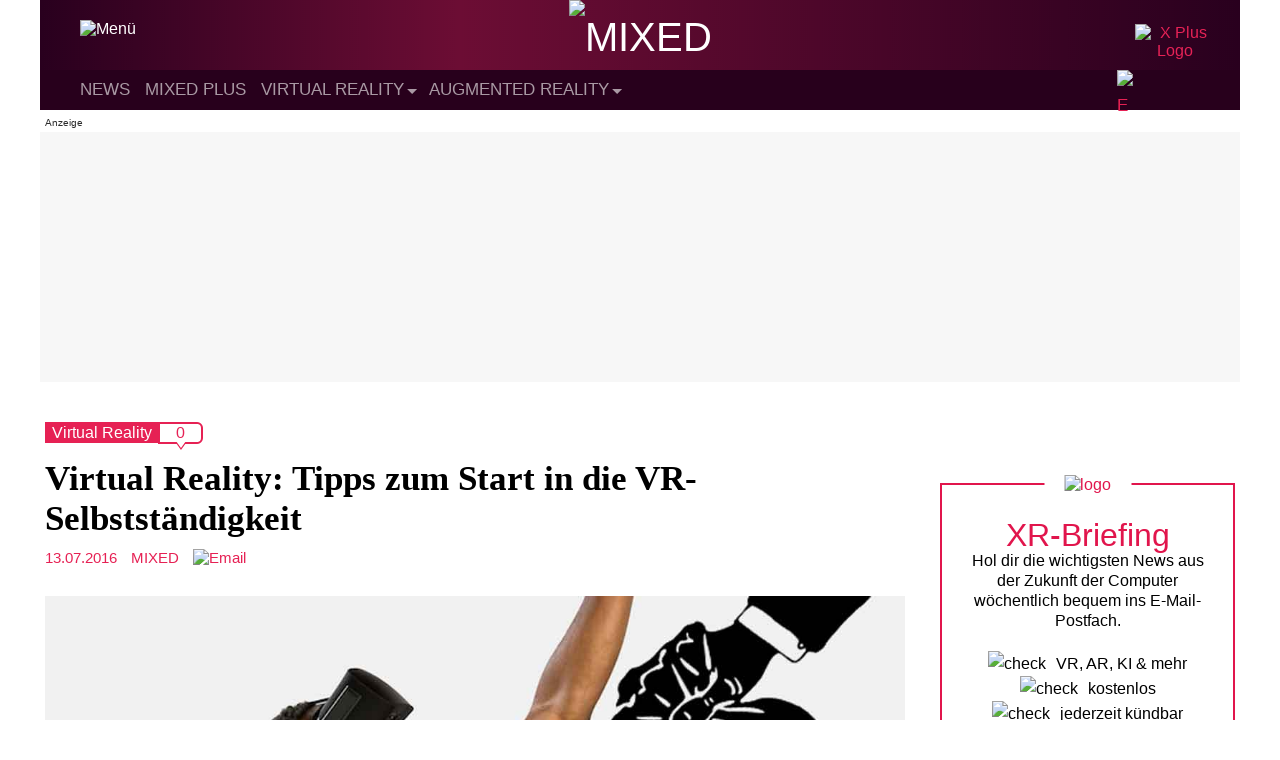

--- FILE ---
content_type: text/html; charset=utf-8
request_url: https://disqus.com/embed/comments/?base=default&f=vrodo&t_u=https%3A%2F%2Fmixed.de%2Fvirtual-reality-tipps-zum-start-in-die-vr-selbststaendigkeit%2F&t_d=Virtual%20Reality%3A%20Tipps%20zum%20Start%20in%20die%20VR-Selbstst%C3%A4ndigkeit&t_t=Virtual%20Reality%3A%20Tipps%20zum%20Start%20in%20die%20VR-Selbstst%C3%A4ndigkeit&s_o=default
body_size: 2599
content:
<!DOCTYPE html>

<html lang="de" dir="ltr" class="not-supported type-">

<head>
    <title>Disqus-Kommentare</title>

    
    <meta name="viewport" content="width=device-width, initial-scale=1, maximum-scale=1, user-scalable=no">
    <meta http-equiv="X-UA-Compatible" content="IE=edge"/>

    <style>
        .alert--warning {
            border-radius: 3px;
            padding: 10px 15px;
            margin-bottom: 10px;
            background-color: #FFE070;
            color: #A47703;
        }

        .alert--warning a,
        .alert--warning a:hover,
        .alert--warning strong {
            color: #A47703;
            font-weight: bold;
        }

        .alert--error p,
        .alert--warning p {
            margin-top: 5px;
            margin-bottom: 5px;
        }
        
        </style>
    
    <style>
        
        html, body {
            overflow-y: auto;
            height: 100%;
        }
        

        #error {
            display: none;
        }

        .clearfix:after {
            content: "";
            display: block;
            height: 0;
            clear: both;
            visibility: hidden;
        }

        
    </style>

</head>
<body>
    

    
    <div id="error" class="alert--error">
        <p>Leider konnte Disqus nicht geladen werden. Als Moderator finden Sie weitere Informationen in unserem <a href="https://docs.disqus.com/help/83/"> Fehlerbehebungs Guide</a>. </p>
    </div>

    
    <script type="text/json" id="disqus-forumData">{"session":{"canModerate":false,"audienceSyncVerified":false,"canReply":true,"mustVerify":false,"recaptchaPublicKey":"6LfHFZceAAAAAIuuLSZamKv3WEAGGTgqB_E7G7f3","mustVerifyEmail":false},"forum":{"aetBannerConfirmation":"Hallo!\n\nDu m\u00f6chtest den Mixed-Reality-Newsletter von MIXED.de bestellen. Freut uns!\n\nDu kannst das Abo jederzeit im Newsletter beenden, wenn Du auf den Austragen-Link am Ende des Newsletters klickst.  Oder du schreibst an hallo@mixed.de. Bis dahin!","founder":"38384171","twitterName":"","commentsLinkOne":"1","guidelines":null,"disableDisqusBrandingOnPolls":false,"commentsLinkZero":"0","disableDisqusBranding":false,"id":"vrodo","createdAt":"2015-03-21T16:26:28.589342","category":"Tech","aetBannerEnabled":false,"aetBannerTitle":"Die wichtigsten Mixed-Reality-News auf einen Blick!","raw_guidelines":null,"initialCommentCount":null,"votingType":1,"daysUnapproveNewUsers":null,"installCompleted":true,"moderatorBadgeText":"Redakteur","commentPolicyText":"Bitte diskutiert sachlich. Off-topic Kommentare zu Gender-Sprache werden als Spam markiert (siehe Richtlinien).","aetEnabled":false,"channel":null,"sort":2,"description":"\u003cp>News und Berichte \u00fcber Virtual Reality, Augmented Reality und Mixed Reality\u003c/p>","organizationHasBadges":true,"newPolicy":true,"raw_description":"News und Berichte \u00fcber Virtual Reality, Augmented Reality und Mixed Reality","customFont":null,"language":"de","adsReviewStatus":1,"commentsPlaceholderTextEmpty":null,"daysAlive":0,"forumCategory":{"date_added":"2016-01-28T01:54:31","id":8,"name":"Tech"},"linkColor":null,"colorScheme":"auto","pk":"3521471","commentsPlaceholderTextPopulated":null,"permissions":{},"commentPolicyLink":"https://mixed.de/kommentar-richtlinien-netiquette/","aetBannerDescription":"Lass Dir die wichtigsten VR-, AR- und KI-News regelm\u00e4\u00dfig bequem ins E-Mail-Postfach schicken. Kostenlos, jederzeit k\u00fcndbar.","favicon":{"permalink":"https://disqus.com/api/forums/favicons/vrodo.jpg","cache":"https://c.disquscdn.com/uploads/forums/352/1471/favicon.png?1700203238"},"name":"MIXED.de","commentsLinkMultiple":"{num}","settings":{"threadRatingsEnabled":false,"adsDRNativeEnabled":false,"behindClickEnabled":false,"disable3rdPartyTrackers":true,"adsVideoEnabled":false,"adsProductVideoEnabled":false,"adsPositionBottomEnabled":true,"ssoRequired":false,"contextualAiPollsEnabled":false,"unapproveLinks":false,"adsPositionRecommendationsEnabled":false,"adsEnabled":true,"adsProductLinksThumbnailsEnabled":true,"hasCustomAvatar":false,"organicDiscoveryEnabled":false,"adsProductDisplayEnabled":false,"adsProductLinksEnabled":true,"audienceSyncEnabled":false,"threadReactionsEnabled":false,"linkAffiliationEnabled":false,"adsPositionAiPollsEnabled":false,"disableSocialShare":false,"adsPositionTopEnabled":true,"adsProductStoriesEnabled":false,"sidebarEnabled":false,"adultContent":false,"allowAnonVotes":false,"gifPickerEnabled":true,"mustVerify":true,"badgesEnabled":false,"mustVerifyEmail":true,"allowAnonPost":false,"unapproveNewUsersEnabled":false,"mediaembedEnabled":true,"aiPollsEnabled":false,"userIdentityDisabled":false,"adsPositionPollEnabled":false,"discoveryLocked":false,"validateAllPosts":true,"adsSettingsLocked":false,"isVIP":false,"adsPositionInthreadEnabled":true},"organizationId":2572153,"typeface":"sans-serif","url":"https://mixed.de/","daysThreadAlive":0,"avatar":{"small":{"permalink":"https://disqus.com/api/forums/avatars/vrodo.jpg?size=32","cache":"//a.disquscdn.com/1763052994/images/noavatar32.png"},"large":{"permalink":"https://disqus.com/api/forums/avatars/vrodo.jpg?size=92","cache":"//a.disquscdn.com/1763052994/images/noavatar92.png"}},"signedUrl":"https://disq.us/?url=https%3A%2F%2Fmixed.de%2F&key=u5_a6adzPvdTGcDK35CcDA"}}</script>

    <div id="postCompatContainer"></div>


    <div id="fixed-content"></div>

    
        <script type="text/javascript">
          var embedv2assets = window.document.createElement('script');
          embedv2assets.src = 'https://c.disquscdn.com/embedv2/latest/embedv2.js';
          embedv2assets.async = true;

          window.document.body.appendChild(embedv2assets);
        </script>
    



    
</body>
</html>


--- FILE ---
content_type: application/javascript; charset=UTF-8
request_url: https://vrodo.disqus.com/count-data.js?2=https%3A%2F%2Fmixed.de%2Fvirtual-reality-tipps-zum-start-in-die-vr-selbststaendigkeit%2F
body_size: 289
content:
var DISQUSWIDGETS;

if (typeof DISQUSWIDGETS != 'undefined') {
    DISQUSWIDGETS.displayCount({"text":{"and":"und","comments":{"zero":"0","multiple":"{num}","one":"1"}},"counts":[{"id":"https:\/\/mixed.de\/virtual-reality-tipps-zum-start-in-die-vr-selbststaendigkeit\/","comments":0}]});
}